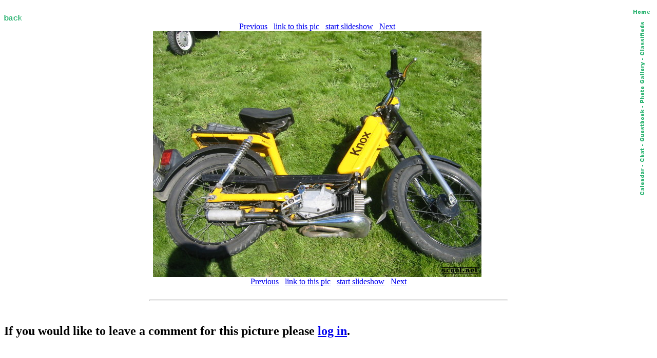

--- FILE ---
content_type: text/html; charset=iso-8859-1
request_url: http://scoot.net/gallery/pic.html?pic=154701
body_size: 2190
content:
<!DOCTYPE HTML PUBLIC "-//W3C//DTD HTML 3.2 Final//EN">
<HTML>
<HEAD>
<TITLE>scoot.net: Rally Picture</TITLE>
<link rel="SHORTCUT ICON" href="/favicon1.ico">
</HEAD>
<BODY BGCOLOR="#FFFFFF">

<map name="navmap"> 
    <area shape="rect" coords="0,0,17,72" href="/classifieds/" ALT="Classifieds">
    <area shape="rect" coords="0,73,17,173" href="/gallery/" ALT="Photo Gallery">
    <area shape="rect" coords="0,174,17,248" rel="nofollow" href="/guestbook/" ALT="Guestbook">
    <area shape="rect" coords="0,249,17,284" href="/chat/" ALT="Chat">
    <area shape="rect" coords="0,285,17,343" href="/calendar/" ALT="Calendar">
</map>
<table align="right" cellspacing="5" border="0">
<tr><td align="center"><A HREF="http://scoot.net/index.html"><IMG ALT="Home" WIDTH="32" HEIGHT="17" BORDER="0" SRC="/nav/home.gif"></A></TD></TR>
<tr><td align="center"><IMG ALT="Navigation bar" WIDTH="17" HEIGHT="343" BORDER="0" SRC="/nav/navmap.gif" usemap="#navmap"></TD></TR>
</table><!-- 1769234337 --></BR>



<map name="prevnext"> 
    <area shape="rect" coords="0,0,319,479" href="/gallery/pic.html?pic=154700" ALT="Previous">
    <area shape="rect" coords="320,0,639,479" href="/gallery/pic.html?pic=154702" ALT="Next">
</map>

<A HREF="http://scoot.net/gallery/2005/07/scooterinsanity/blackball/"><IMG WIDTH="35" HEIGHT="17" BORDER="0" SRC="/images/back.gif" ALT="Back"></A>
<BR>
<CENTER>
<A HREF="/gallery/pic.html?pic=154700">Previous</A> &nbsp; <A HREF="showlink.html?pic=154701">link to this pic</A> &nbsp;
<A HREF="slideshow.html?pic=154701">start slideshow</A> &nbsp;
<A HREF="/gallery/pic.html?pic=154702">Next</A><BR>
<IMG SRC="/gallery/2005/07/scooterinsanity/blackball/small_IMG_1990.JPG" WIDTH="640" HEIGHT="480" BORDER="0" ALT="Gallery Pic" usemap="#prevnext"><BR>


<A HREF="/gallery/pic.html?pic=154700">Previous</A> &nbsp; <A HREF="showlink.html?pic=154701">link to this pic</A> &nbsp;
<A HREF="slideshow.html?pic=154701">start slideshow</A> &nbsp;
<A HREF="/gallery/pic.html?pic=154702">Next</A><BR>

</CENTER><BR>

<HR WIDTH="55%"><BR>
<P>



<P><H2>If you would like to leave a comment for this picture please <A HREF="/login/">log in</A>.</H2></P><BR>


</BODY>
</HTML>
